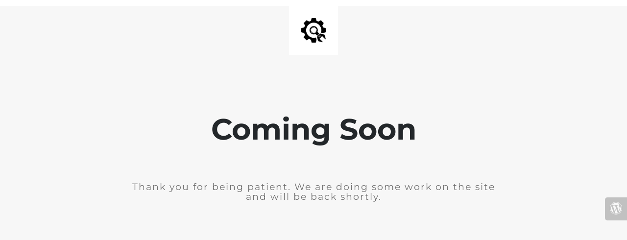

--- FILE ---
content_type: text/css
request_url: https://www.zoozilo.com/wp-content/plugins/under-construction-page/themes/plain_text/style.css?v=4.03
body_size: 245
content:
/*
 * UnderConstructionPage
 * Plain Text theme CSS
 * (c) WebFactory Ltd, 2015 - 2025
 */


body {
    font-weight: 400;
    font-size: 1.25rem;
    line-height: 1.65em;
    color: #4d4d4d;
    background: #f7f7f7;
    text-rendering: optimizeLegibility;
}

.container {
  background-color: #f7f7f7;
}

header {
  background-color: #f7f7f7;
  border-top: 12px solid #ffffff;
  text-align: center;
}

#logo {
  background-color: #ffffff;
  max-width: 50px;
  -webkit-transition: -webkit-transform 1s ease-in;
  transition: transform 1s ease-out;
}

#logo:hover {
  -webkit-transform: rotate(360deg);
  transform: rotate(360deg);
}

#logo-wrap {
  padding: 25px;
  background-color: #ffffff;
  display: inline-block;
}

h1 {
  font-size: 6rem;
  color: #23272a;
  font-family: "Montserrat", "Helvetica-Neue", "Helvetica", "Arial", "san-serif";
  font-weight: 700;
  letter-spacing: 0;
  text-transform: none;
  padding: 0;
  margin: 11.875rem 0 1.5rem 0;
  text-align: center;
}

.content {
  text-align: center;
  font-size: 1.875rem;
  color: #707070;
  letter-spacing: 2px;
  margin-top: 60px;
  font-family: "Montserrat", "Helvetica-Neue", "Helvetica", "Arial", "sans-serif";
}

#social {
  text-align: center;
  margin-top: 3rem;
}

#social a i {
  color: #23272a;
  margin: 10px;
  box-sizing: content-box;
}

#social a:hover i {
  color: #de2a13;
}

@media(max-width:767px){
  h1 {
     font-size: 4rem;
     margin: 7rem 0 1.5rem 0;
  }
}


--- FILE ---
content_type: application/javascript; charset=UTF-8
request_url: https://www.zoozilo.com/cdn-cgi/challenge-platform/h/g/scripts/jsd/d39f91d70ce1/main.js?
body_size: 4589
content:
window._cf_chl_opt={uYln4:'g'};~function(v,V,e,n,k,D,g,z){v=I,function(o,l,Cn,A,B,s){for(Cn={o:209,l:228,B:225,s:195,O:233,d:165,Y:120,K:150,T:125,j:142},A=I,B=o();!![];)try{if(s=-parseInt(A(Cn.o))/1*(parseInt(A(Cn.l))/2)+parseInt(A(Cn.B))/3*(parseInt(A(Cn.s))/4)+-parseInt(A(Cn.O))/5+-parseInt(A(Cn.d))/6*(parseInt(A(Cn.Y))/7)+parseInt(A(Cn.K))/8+-parseInt(A(Cn.T))/9+parseInt(A(Cn.j))/10,l===s)break;else B.push(B.shift())}catch(O){B.push(B.shift())}}(C,929252),V=this||self,e=V[v(118)],n=function(CK,CY,Cd,Cs,C8,l,B,s){return CK={o:218,l:184},CY={o:210,l:208,B:210,s:210,O:210,d:169,Y:210,K:213,T:213,j:210},Cd={o:113},Cs={o:113,l:213,B:231,s:127,O:183,d:231,Y:183,K:183,T:126,j:208,R:210,Z:208,M:210,Q:183,h:208,H:126,P:210,i:208,X:208,J:169},C8=v,l=String[C8(CK.o)],B={'h':function(O,Cy){return Cy={o:124,l:213},null==O?'':B.g(O,6,function(d,C9){return C9=I,C9(Cy.o)[C9(Cy.l)](d)})},'g':function(O,Y,K,CC,T,j,R,Z,M,Q,H,P,i,X,J,F,E,U){if(CC=C8,null==O)return'';for(j={},R={},Z='',M=2,Q=3,H=2,P=[],i=0,X=0,J=0;J<O[CC(Cs.o)];J+=1)if(F=O[CC(Cs.l)](J),Object[CC(Cs.B)][CC(Cs.s)][CC(Cs.O)](j,F)||(j[F]=Q++,R[F]=!0),E=Z+F,Object[CC(Cs.d)][CC(Cs.s)][CC(Cs.Y)](j,E))Z=E;else{if(Object[CC(Cs.d)][CC(Cs.s)][CC(Cs.K)](R,Z)){if(256>Z[CC(Cs.T)](0)){for(T=0;T<H;i<<=1,X==Y-1?(X=0,P[CC(Cs.j)](K(i)),i=0):X++,T++);for(U=Z[CC(Cs.T)](0),T=0;8>T;i=i<<1|U&1,Y-1==X?(X=0,P[CC(Cs.j)](K(i)),i=0):X++,U>>=1,T++);}else{for(U=1,T=0;T<H;i=i<<1|U,Y-1==X?(X=0,P[CC(Cs.j)](K(i)),i=0):X++,U=0,T++);for(U=Z[CC(Cs.T)](0),T=0;16>T;i=1&U|i<<1,X==Y-1?(X=0,P[CC(Cs.j)](K(i)),i=0):X++,U>>=1,T++);}M--,M==0&&(M=Math[CC(Cs.R)](2,H),H++),delete R[Z]}else for(U=j[Z],T=0;T<H;i=U&1|i<<1,X==Y-1?(X=0,P[CC(Cs.Z)](K(i)),i=0):X++,U>>=1,T++);Z=(M--,M==0&&(M=Math[CC(Cs.M)](2,H),H++),j[E]=Q++,String(F))}if(''!==Z){if(Object[CC(Cs.d)][CC(Cs.s)][CC(Cs.Q)](R,Z)){if(256>Z[CC(Cs.T)](0)){for(T=0;T<H;i<<=1,Y-1==X?(X=0,P[CC(Cs.j)](K(i)),i=0):X++,T++);for(U=Z[CC(Cs.T)](0),T=0;8>T;i=U&1|i<<1,X==Y-1?(X=0,P[CC(Cs.Z)](K(i)),i=0):X++,U>>=1,T++);}else{for(U=1,T=0;T<H;i=U|i<<1.67,X==Y-1?(X=0,P[CC(Cs.h)](K(i)),i=0):X++,U=0,T++);for(U=Z[CC(Cs.H)](0),T=0;16>T;i=i<<1.78|U&1,X==Y-1?(X=0,P[CC(Cs.h)](K(i)),i=0):X++,U>>=1,T++);}M--,0==M&&(M=Math[CC(Cs.P)](2,H),H++),delete R[Z]}else for(U=j[Z],T=0;T<H;i=U&1.07|i<<1.41,Y-1==X?(X=0,P[CC(Cs.i)](K(i)),i=0):X++,U>>=1,T++);M--,M==0&&H++}for(U=2,T=0;T<H;i=i<<1|1.71&U,X==Y-1?(X=0,P[CC(Cs.Z)](K(i)),i=0):X++,U>>=1,T++);for(;;)if(i<<=1,Y-1==X){P[CC(Cs.X)](K(i));break}else X++;return P[CC(Cs.J)]('')},'j':function(O,CO,Cr){return CO={o:126},Cr=C8,O==null?'':''==O?null:B.i(O[Cr(Cd.o)],32768,function(d,Cp){return Cp=Cr,O[Cp(CO.o)](d)})},'i':function(O,Y,K,CI,T,j,R,Z,M,Q,H,P,i,X,J,F,U,E){for(CI=C8,T=[],j=4,R=4,Z=3,M=[],P=K(0),i=Y,X=1,Q=0;3>Q;T[Q]=Q,Q+=1);for(J=0,F=Math[CI(CY.o)](2,2),H=1;H!=F;E=i&P,i>>=1,0==i&&(i=Y,P=K(X++)),J|=(0<E?1:0)*H,H<<=1);switch(J){case 0:for(J=0,F=Math[CI(CY.o)](2,8),H=1;F!=H;E=i&P,i>>=1,i==0&&(i=Y,P=K(X++)),J|=H*(0<E?1:0),H<<=1);U=l(J);break;case 1:for(J=0,F=Math[CI(CY.o)](2,16),H=1;F!=H;E=P&i,i>>=1,i==0&&(i=Y,P=K(X++)),J|=H*(0<E?1:0),H<<=1);U=l(J);break;case 2:return''}for(Q=T[3]=U,M[CI(CY.l)](U);;){if(X>O)return'';for(J=0,F=Math[CI(CY.B)](2,Z),H=1;H!=F;E=P&i,i>>=1,i==0&&(i=Y,P=K(X++)),J|=(0<E?1:0)*H,H<<=1);switch(U=J){case 0:for(J=0,F=Math[CI(CY.s)](2,8),H=1;H!=F;E=i&P,i>>=1,i==0&&(i=Y,P=K(X++)),J|=(0<E?1:0)*H,H<<=1);T[R++]=l(J),U=R-1,j--;break;case 1:for(J=0,F=Math[CI(CY.O)](2,16),H=1;H!=F;E=P&i,i>>=1,i==0&&(i=Y,P=K(X++)),J|=(0<E?1:0)*H,H<<=1);T[R++]=l(J),U=R-1,j--;break;case 2:return M[CI(CY.d)]('')}if(0==j&&(j=Math[CI(CY.Y)](2,Z),Z++),T[U])U=T[U];else if(U===R)U=Q+Q[CI(CY.K)](0);else return null;M[CI(CY.l)](U),T[R++]=Q+U[CI(CY.T)](0),j--,Q=U,0==j&&(j=Math[CI(CY.j)](2,Z),Z++)}}},s={},s[C8(CK.l)]=B.h,s}(),k={},k[v(136)]='o',k[v(192)]='s',k[v(146)]='u',k[v(115)]='z',k[v(133)]='n',k[v(174)]='I',k[v(154)]='b',D=k,V[v(137)]=function(o,B,s,O,CM,CZ,Cq,Cu,K,T,j,R,Z,M){if(CM={o:205,l:223,B:189,s:205,O:223,d:200,Y:132,K:226,T:200,j:226,R:145,Z:211,M:113,Q:143,h:188},CZ={o:121,l:113,B:177},Cq={o:231,l:127,B:183,s:208},Cu=v,null===B||void 0===B)return O;for(K=L(B),o[Cu(CM.o)][Cu(CM.l)]&&(K=K[Cu(CM.B)](o[Cu(CM.s)][Cu(CM.O)](B))),K=o[Cu(CM.d)][Cu(CM.Y)]&&o[Cu(CM.K)]?o[Cu(CM.T)][Cu(CM.Y)](new o[(Cu(CM.j))](K)):function(Q,CV,H){for(CV=Cu,Q[CV(CZ.o)](),H=0;H<Q[CV(CZ.l)];Q[H]===Q[H+1]?Q[CV(CZ.B)](H+1,1):H+=1);return Q}(K),T='nAsAaAb'.split('A'),T=T[Cu(CM.R)][Cu(CM.Z)](T),j=0;j<K[Cu(CM.M)];R=K[j],Z=m(o,B,R),T(Z)?(M=Z==='s'&&!o[Cu(CM.Q)](B[R]),Cu(CM.h)===s+R?Y(s+R,Z):M||Y(s+R,B[R])):Y(s+R,Z),j++);return O;function Y(Q,H,Ca){Ca=I,Object[Ca(Cq.o)][Ca(Cq.l)][Ca(Cq.B)](O,H)||(O[H]=[]),O[H][Ca(Cq.s)](Q)}},g=v(222)[v(123)](';'),z=g[v(145)][v(211)](g),V[v(191)]=function(o,l,Ch,Ce,B,s,O,Y){for(Ch={o:217,l:113,B:113,s:164,O:208,d:155},Ce=v,B=Object[Ce(Ch.o)](l),s=0;s<B[Ce(Ch.l)];s++)if(O=B[s],'f'===O&&(O='N'),o[O]){for(Y=0;Y<l[B[s]][Ce(Ch.B)];-1===o[O][Ce(Ch.s)](l[B[s]][Y])&&(z(l[B[s]][Y])||o[O][Ce(Ch.O)]('o.'+l[B[s]][Y])),Y++);}else o[O]=l[B[s]][Ce(Ch.d)](function(K){return'o.'+K})},y();function G(CW,C2,o,l,B){return CW={o:201,l:129},C2=v,o=3600,l=c(),B=Math[C2(CW.o)](Date[C2(CW.l)]()/1e3),B-l>o?![]:!![]}function m(o,l,B,Cw,Cl,s){Cl=(Cw={o:229,l:200,B:202,s:200,O:159},v);try{return l[B][Cl(Cw.o)](function(){}),'p'}catch(O){}try{if(l[B]==null)return void 0===l[B]?'u':'x'}catch(Y){return'i'}return o[Cl(Cw.l)][Cl(Cw.B)](l[B])?'a':l[B]===o[Cl(Cw.s)]?'C':l[B]===!0?'T':!1===l[B]?'F':(s=typeof l[B],Cl(Cw.O)==s?W(o,l[B])?'N':'f':D[s]||'?')}function x(B,s,CE,CN,O,d,Y){if(CE={o:160,l:152,B:170,s:193,O:197,d:163,Y:215,K:119,T:193,j:178,R:181,Z:215,M:119},CN=v,O=CN(CE.o),!B[CN(CE.l)])return;s===CN(CE.B)?(d={},d[CN(CE.s)]=O,d[CN(CE.O)]=B.r,d[CN(CE.d)]=CN(CE.B),V[CN(CE.Y)][CN(CE.K)](d,'*')):(Y={},Y[CN(CE.T)]=O,Y[CN(CE.O)]=B.r,Y[CN(CE.d)]=CN(CE.j),Y[CN(CE.R)]=s,V[CN(CE.Z)][CN(CE.M)](Y,'*'))}function c(CD,C1,o){return CD={o:230,l:201},C1=v,o=V[C1(CD.o)],Math[C1(CD.l)](+atob(o.t))}function b(o,l,Cz,Cg,CL,Cm,C3,B,s,O){Cz={o:230,l:214,B:203,s:216,O:116,d:180,Y:122,K:149,T:206,j:152,R:158,Z:161,M:173,Q:175,h:172,H:199,P:172,i:199,X:138,J:184,F:117},Cg={o:204},CL={o:114,l:114,B:170,s:232},Cm={o:158},C3=v,B=V[C3(Cz.o)],console[C3(Cz.l)](V[C3(Cz.B)]),s=new V[(C3(Cz.s))](),s[C3(Cz.O)](C3(Cz.d),C3(Cz.Y)+V[C3(Cz.B)][C3(Cz.K)]+C3(Cz.T)+B.r),B[C3(Cz.j)]&&(s[C3(Cz.R)]=5e3,s[C3(Cz.Z)]=function(C4){C4=C3,l(C4(Cm.o))}),s[C3(Cz.M)]=function(C5){C5=C3,s[C5(CL.o)]>=200&&s[C5(CL.l)]<300?l(C5(CL.B)):l(C5(CL.s)+s[C5(CL.l)])},s[C3(Cz.Q)]=function(C6){C6=C3,l(C6(Cg.o))},O={'t':c(),'lhr':e[C3(Cz.h)]&&e[C3(Cz.h)][C3(Cz.H)]?e[C3(Cz.P)][C3(Cz.i)]:'','api':B[C3(Cz.j)]?!![]:![],'payload':o},s[C3(Cz.X)](n[C3(Cz.J)](JSON[C3(Cz.F)](O)))}function y(CF,CJ,Ci,Cc,o,l,B,s,O){if(CF={o:230,l:152,B:153,s:147,O:148,d:148,Y:151,K:140,T:140},CJ={o:153,l:147,B:140},Ci={o:182},Cc=v,o=V[Cc(CF.o)],!o)return;if(!G())return;(l=![],B=o[Cc(CF.l)]===!![],s=function(CG,d){if(CG=Cc,!l){if(l=!![],!G())return;d=f(),b(d.r,function(Y){x(o,Y)}),d.e&&N(CG(Ci.o),d.e)}},e[Cc(CF.B)]!==Cc(CF.s))?s():V[Cc(CF.O)]?e[Cc(CF.d)](Cc(CF.Y),s):(O=e[Cc(CF.K)]||function(){},e[Cc(CF.T)]=function(Cb){Cb=Cc,O(),e[Cb(CJ.o)]!==Cb(CJ.l)&&(e[Cb(CJ.B)]=O,s())})}function L(o,CR,CB,l){for(CR={o:189,l:217,B:207},CB=v,l=[];o!==null;l=l[CB(CR.o)](Object[CB(CR.l)](o)),o=Object[CB(CR.B)](o));return l}function S(o,Ck,C0){return Ck={o:156},C0=v,Math[C0(Ck.o)]()<o}function W(o,l,CT,Co){return CT={o:212,l:231,B:176,s:183,O:164,d:190},Co=v,l instanceof o[Co(CT.o)]&&0<o[Co(CT.o)][Co(CT.l)][Co(CT.B)][Co(CT.s)](l)[Co(CT.O)](Co(CT.d))}function C(CU){return CU='concat,[native code],kuIdX1,string,source,contentWindow,5892uyKaqO,HkTQ2,sid,kgZMo4,href,Array,floor,isArray,_cf_chl_opt,xhr-error,Object,/jsd/oneshot/d39f91d70ce1/0.6110593981348594:1766117472:pXafb1JfhEjDvm3Z0xWsjEReAPQVvA2T7buxEmPVAM4/,getPrototypeOf,push,64563NEkNxx,pow,bind,Function,charAt,log,parent,XMLHttpRequest,keys,fromCharCode,style,removeChild,errorInfoObject,_cf_chl_opt;mhsH6;xkyRk9;FTrD2;leJV9;BCMtt1;sNHpA9;GKPzo4;AdbX0;REiSI4;xriGD7;jwjCc3;agiDh2;MQCkM2;mlwE4;kuIdX1;aLEay4;cThi2,getOwnPropertyNames,navigator,1695LQXwOH,Set,clientInformation,42roTFCI,catch,__CF$cv$params,prototype,http-code:,2078450NpyJvS,length,status,symbol,open,stringify,document,postMessage,1749797TajDpS,sort,/cdn-cgi/challenge-platform/h/,split,yQujTzoISeC39rUOBL8gHp-Xdhi724NnJFkG$bWY+P5DatRVm16sMf0qKwEvxZclA,3974238RCYKux,charCodeAt,hasOwnProperty,chlApiUrl,now,/invisible/jsd,createElement,from,number,chctx,chlApiClientVersion,object,mlwE4,send,body,onreadystatechange,msg,18409210QmbJcz,isNaN,chlApiRumWidgetAgeMs,includes,undefined,loading,addEventListener,uYln4,5753216SPnQki,DOMContentLoaded,api,readyState,boolean,map,random,TbVa1,timeout,function,cloudflare-invisible,ontimeout,appendChild,event,indexOf,6CPpNmK,gwUy0,jsd,chlApiSitekey,join,success,tabIndex,location,onload,bigint,onerror,toString,splice,error,/b/ov1/0.6110593981348594:1766117472:pXafb1JfhEjDvm3Z0xWsjEReAPQVvA2T7buxEmPVAM4/,POST,detail,error on cf_chl_props,call,NHIQLfSEPD,display: none,iframe,contentDocument,d.cookie'.split(','),C=function(){return CU},C()}function N(s,O,Cf,C7,d,Y,K,T,j,R,Z,M){if(Cf={o:141,l:178,B:230,s:122,O:203,d:149,Y:179,K:130,T:216,j:116,R:180,Z:158,M:161,Q:168,h:203,H:166,P:128,i:203,X:157,J:144,F:203,E:198,U:135,Cy:196,Cx:221,Cs:134,CO:193,Cd:167,CY:138,CK:184},C7=v,!S(.01))return![];Y=(d={},d[C7(Cf.o)]=s,d[C7(Cf.l)]=O,d);try{K=V[C7(Cf.B)],T=C7(Cf.s)+V[C7(Cf.O)][C7(Cf.d)]+C7(Cf.Y)+K.r+C7(Cf.K),j=new V[(C7(Cf.T))](),j[C7(Cf.j)](C7(Cf.R),T),j[C7(Cf.Z)]=2500,j[C7(Cf.M)]=function(){},R={},R[C7(Cf.Q)]=V[C7(Cf.h)][C7(Cf.H)],R[C7(Cf.P)]=V[C7(Cf.i)][C7(Cf.X)],R[C7(Cf.J)]=V[C7(Cf.F)][C7(Cf.E)],R[C7(Cf.U)]=V[C7(Cf.F)][C7(Cf.Cy)],Z=R,M={},M[C7(Cf.Cx)]=Y,M[C7(Cf.Cs)]=Z,M[C7(Cf.CO)]=C7(Cf.Cd),j[C7(Cf.CY)](n[C7(Cf.CK)](M))}catch(Q){}}function f(CH,CS,B,s,O,d,Y){CS=(CH={o:131,l:186,B:219,s:185,O:171,d:139,Y:162,K:194,T:227,j:224,R:187,Z:220},v);try{return B=e[CS(CH.o)](CS(CH.l)),B[CS(CH.B)]=CS(CH.s),B[CS(CH.O)]='-1',e[CS(CH.d)][CS(CH.Y)](B),s=B[CS(CH.K)],O={},O=mlwE4(s,s,'',O),O=mlwE4(s,s[CS(CH.T)]||s[CS(CH.j)],'n.',O),O=mlwE4(s,B[CS(CH.R)],'d.',O),e[CS(CH.d)][CS(CH.Z)](B),d={},d.r=O,d.e=null,d}catch(K){return Y={},Y.r={},Y.e=K,Y}}function I(r,p,o){return o=C(),I=function(l,B,a){return l=l-113,a=o[l],a},I(r,p)}}()